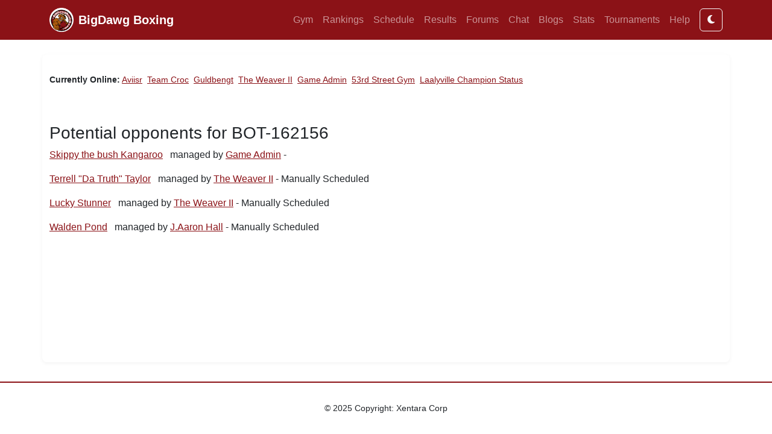

--- FILE ---
content_type: text/html; charset=utf-8
request_url: https://xentara-bdb-prod-primary-wa.azurewebsites.net/fighter/hisfightercompetition.aspx?fighter_id=162156
body_size: 5170
content:


<!DOCTYPE html>
<html xmlns="http://www.w3.org/1999/xhtml" lang="en">
<head>
    <!-- Bootstrap 5.3 -->
    <link href="https://cdn.jsdelivr.net/npm/bootstrap@5.3.3/dist/css/bootstrap.min.css" rel="stylesheet" />
    <script src="https://code.jquery.com/jquery-3.7.1.min.js"></script>
    <script src="https://cdn.jsdelivr.net/npm/bootstrap@5.3.3/dist/js/bootstrap.bundle.min.js"></script>

    <!-- FontAwesome -->
    <link rel="stylesheet" href="https://cdnjs.cloudflare.com/ajax/libs/font-awesome/6.5.0/css/all.min.css" /><meta name="viewport" content="width=device-width, initial-scale=1" /><meta charset="UTF-8" /><title>
	List Fighter Competition - boxinggame.com
</title><link rel="icon" type="image/png" sizes="16x16" href="../favicon.png" /><link type="image/x-icon" rel="shortcut icon" href="../favicon.ico" />

    <!-- Application Insights -->
    <script type="text/javascript">
        var sdkInstance = "appInsightsSDK"; window[sdkInstance] = "appInsights";
        var aiName = window[sdkInstance], aisdk = window[aiName] || function (e) {
            function n(e) { t[e] = function () { var n = arguments; t.queue.push(function () { t[e].apply(t, n) }) } }
            var t = { config: e }; t.initialize = !0; var i = document, a = window;
            setTimeout(function () {
                var n = i.createElement("script"); n.src = e.url || "https://az416426.vo.msecnd.net/scripts/b/ai.2.min.js",
                    i.getElementsByTagName("script")[0].parentNode.appendChild(n)
            });
            try { t.cookie = i.cookie } catch (e) { }
            t.queue = [], t.version = 2;
            for (var r = ["Event", "PageView", "Exception", "Trace", "DependencyData", "Metric", "PageViewPerformance"]; r.length;)
                n("track" + r.pop());
            return t
        }({ instrumentationKey: "cbfe95ae-6b66-4c7f-821e-f8691d09abb7" });
        window[aiName] = aisdk; aisdk.queue && 0 === aisdk.queue.length && aisdk.trackPageView({});
    </script>

    

    <style>
        :root {
            --primary: #8B1217;
            --bg-light: #f3f4f6;
            --text: #212529;
        }

        body {
            font-family: "Roboto","Open Sans",Arial,sans-serif;
            background-color: var(--bg-light);
            color: var(--text);
            display: flex;
            flex-direction: column;
            min-height: 100vh;
            margin: 0;
        }

        header {
            background: #fff;
            border-bottom: 3px solid var(--primary);
        }
        header img {
            max-height: 80px;
        }

        main {
            flex: 1;
            background: #fff;
            border-radius: 8px;
            box-shadow: 0 2px 6px rgba(0,0,0,0.05);
            padding: 2rem;
            margin-top: 1.5rem;
            margin-bottom: 2rem;
        }

        footer {
            background-color: #111;
            color: #ccc;
            text-align: center;
            padding: 1rem 0;
            font-size: 0.9rem;
            margin-top: auto;
            border-top: 4px solid var(--primary);
        }

        .online-list {
            font-size: 0.9rem;
            margin-bottom: 1.5rem;
        }

        /* === BigDawg Boxing Dark Mode === */

        /* Light theme defaults (already your normal site) */
        :root,
        [data-bs-theme="light"] {
          --bdb-primary: #8B1217;
          --bdb-bg: #ffffff;
          --bdb-text: #212529;
          --bdb-card-bg: #ffffff;
          --bdb-card-border: #ddd;
        }

        /* Dark theme overrides */
        [data-bs-theme="dark"] {
          --bdb-primary: #b92323;
          --bdb-bg: #121212;
          --bdb-text: #e0e0e0;
          --bdb-card-bg: #1e1e1e;
          --bdb-card-border: #333;
        }

        /* Apply to base layout */
        body {
          background-color: var(--bdb-bg);
          color: var(--bdb-text);
          transition: background-color 0.3s ease, color 0.3s ease;
        }

        /* Navbar keeps the red tone */
        .navbar {
          background-color: var(--bdb-primary) !important;
        }

        /* Card styling */
        .card {
          background-color: var(--bdb-card-bg);
          border-color: var(--bdb-card-border);
          color: var(--bdb-text);
          transition: background-color 0.3s ease, color 0.3s ease;
        }

        /* Links */
        a {
          color: var(--bdb-primary);
        }
        a:hover {
          color: #e34b4b;
        }

        /* Footer */
        footer {
          background-color: var(--bdb-card-bg);
          color: var(--bdb-text);
          border-top: 2px solid var(--bdb-primary);
          transition: background-color 0.3s ease, color 0.3s ease;
        }




    </style>
</head>

<body>
<form name="aspnetForm" method="post" action="./hisfightercompetition.aspx?fighter_id=162156" id="aspnetForm" class="d-flex flex-column min-vh-100">
<div>
<input type="hidden" name="__VIEWSTATE" id="__VIEWSTATE" value="/[base64]/ZmlnaHRlcl9pZD0yMzg0NzEfAgUYU2tpcHB5IHRoZSBidXNoIEthbmdhcm9vZGQCAw8PFgQfAwUkfi9neW0vaGlzZ3ltLmFzcHg/[base64]/[base64]" />
</div>

<div>

	<input type="hidden" name="__VIEWSTATEGENERATOR" id="__VIEWSTATEGENERATOR" value="740D89BC" />
</div>

    

        <!-- Navbar from control -->
        

<nav class="navbar navbar-expand-lg navbar-dark" style="background-color:#8B1217;">
  <div class="container">
    <a href="../default.aspx" class="navbar-brand d-flex align-items-center">
      <img src="../images/logo.png" alt="BigDawg Boxing" height="40" class="me-2" />
      <span class="fw-bold">BigDawg Boxing</span>
    </a>

    <button class="navbar-toggler" type="button"
            data-bs-toggle="collapse" data-bs-target="#bdbNav"
            aria-controls="bdbNav" aria-expanded="false" aria-label="Toggle navigation">
      <span class="navbar-toggler-icon"></span>
    </button>

    <div class="collapse navbar-collapse" id="bdbNav">
      <ul class="navbar-nav ms-auto mb-2 mb-lg-0">
        <li class="nav-item"><a href="../mygym.aspx" class="nav-link">Gym</a></li>
        <li class="nav-item"><a href="../rankings.aspx" class="nav-link">Rankings</a></li>
        <li class="nav-item"><a href="../schedule.aspx" class="nav-link">Schedule</a></li>
        <li class="nav-item"><a href="../results.aspx" class="nav-link">Results</a></li>
        <li class="nav-item"><a href="../forumlist.aspx" class="nav-link">Forums</a></li>
        <li class="nav-item"><a href="../chat.aspx" class="nav-link">Chat</a></li>
        <li class="nav-item"><a href="../blogs.aspx" class="nav-link">Blogs</a></li>
        <li class="nav-item"><a href="../statistics.aspx" class="nav-link">Stats</a></li>
        <li class="nav-item"><a href="../tournaments.aspx" class="nav-link">Tournaments</a></li>
        <li class="nav-item"><a href="https://static.boxinggame.com/help.htm" class="nav-link">Help</a></li>
      </ul>

        <button type="button" class="btn btn-outline-light ms-2" onclick="toggleTheme()"> <i id="themeIcon" class="fa fa-moon"></i> </button>

      
    </div>
  </div>
</nav>

    

    <!-- Main Content -->
    <main class="container">
        

        <div class="online-list">
            
<p>
<b>Currently Online:</b>
    
            <a href='hisgym.aspx?manager_id=2673699'>Aviisr</a>&nbsp;
        
            <a href='hisgym.aspx?manager_id=2749947'>Team Croc</a>&nbsp;
        
            <a href='hisgym.aspx?manager_id=2775335'>Guldbengt</a>&nbsp;
        
            <a href='hisgym.aspx?manager_id=2775261'>The Weaver II</a>&nbsp;
        
            <a href='hisgym.aspx?manager_id=2643835'>Game Admin</a>&nbsp;
        
            <a href='hisgym.aspx?manager_id=2772737'>53rd Street Gym</a>&nbsp;
        
            <a href='hisgym.aspx?manager_id=2775386'>Laalyville Champion Status</a>&nbsp;
        
</p>
<br />

        </div>

                    <span id="ctl00_ContentPlaceHolder1_PageLabel"></span>
<h3><span id="ctl00_ContentPlaceHolder1_lblFighterName">Potential opponents for BOT-162156</span></h3>
     

<p>

<a id="ctl00_ContentPlaceHolder1_datagrid1_ctl00_HyperLink2" href="scoutfighter.aspx?fighter_id=238471">Skippy the bush Kangaroo</a>

&nbsp managed by <a id="ctl00_ContentPlaceHolder1_datagrid1_ctl00_hl1" href="../gym/hisgym.aspx?manager_id=2643835">Game Admin</a> - 


  

<p>

<a id="ctl00_ContentPlaceHolder1_datagrid1_ctl01_HyperLink2" href="scoutfighter.aspx?fighter_id=228614">Terrell "Da Truth" Taylor</a>

&nbsp managed by <a id="ctl00_ContentPlaceHolder1_datagrid1_ctl01_hl1" href="../gym/hisgym.aspx?manager_id=2775261">The Weaver II</a> - Manually Scheduled


  

<p>

<a id="ctl00_ContentPlaceHolder1_datagrid1_ctl02_HyperLink2" href="scoutfighter.aspx?fighter_id=230542">Lucky Stunner</a>

&nbsp managed by <a id="ctl00_ContentPlaceHolder1_datagrid1_ctl02_hl1" href="../gym/hisgym.aspx?manager_id=2775261">The Weaver II</a> - Manually Scheduled


  

<p>

<a id="ctl00_ContentPlaceHolder1_datagrid1_ctl03_HyperLink2" href="scoutfighter.aspx?fighter_id=105863">Walden Pond</a>

&nbsp managed by <a id="ctl00_ContentPlaceHolder1_datagrid1_ctl03_hl1" href="../gym/hisgym.aspx?manager_id=2653182">J.Aaron Hall</a> - Manually Scheduled


  

                

        
    <span id="ctl00_ContentPlaceHolder1_lblDescription"></span><br />
        

        
        
        
    </main>

    <!-- Footer -->
    <footer>
        


<div class="footer-copyright text-center py-3">
© 2025 Copyright: Xentara Corp
</div>

    </footer>

</form>

<script>
    // Load saved theme or system preference
    const userPref = localStorage.getItem('bdb-theme');
    const systemPrefDark = window.matchMedia('(prefers-color-scheme: dark)').matches;
    const theme = userPref || (systemPrefDark ? 'dark' : 'light');
    document.documentElement.setAttribute('data-bs-theme', theme);

    // Toggle function
    function toggleTheme() {
        const current = document.documentElement.getAttribute('data-bs-theme');
        const next = current === 'dark' ? 'light' : 'dark';
        document.documentElement.setAttribute('data-bs-theme', next);
        localStorage.setItem('bdb-theme', next);
        updateToggleIcon(next);
    }

    // Optional icon updater
    function updateToggleIcon(mode) {
        const icon = document.getElementById('themeIcon');
        if (icon) {
            icon.className = mode === 'dark' ? 'fa fa-sun' : 'fa fa-moon';
        }
    }

    // Initialize icon
    updateToggleIcon(theme);
</script>


</body>
</html>
